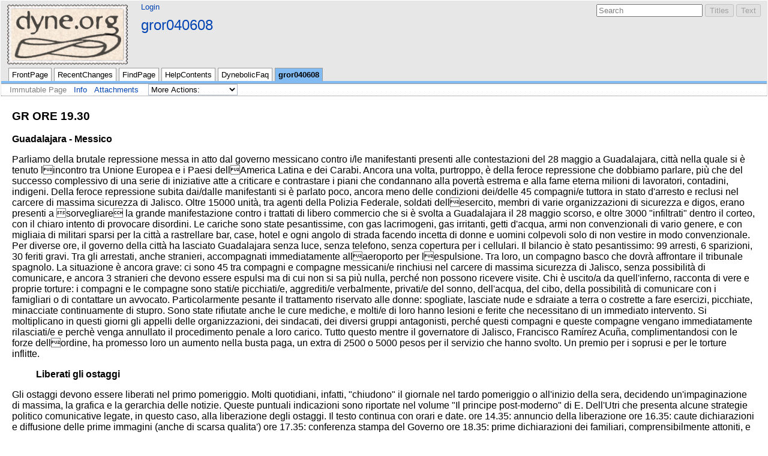

--- FILE ---
content_type: text/html; charset=utf-8
request_url: https://lab.dyne.org/gror040608
body_size: 12686
content:
<!DOCTYPE HTML PUBLIC "-//W3C//DTD HTML 4.01//EN" "http://www.w3.org/TR/html4/strict.dtd">
<html>
<head>
<meta http-equiv="X-UA-Compatible" content="IE=Edge">
<meta name="viewport" content="width=device-width, initial-scale=1">
<meta http-equiv="Content-Type" content="text/html;charset=utf-8">
<meta name="robots" content="index,nofollow">

<title>gror040608 - Dyne.org Wiki</title>
<script type="text/javascript" src="/wiki/moin_static194/common/js/common.js"></script>

<script type="text/javascript">
<!--
var search_hint = "Search";
//-->
</script>


<link rel="stylesheet" type="text/css" charset="utf-8" media="all" href="/wiki/moin_static194/modern/css/common.css">
<link rel="stylesheet" type="text/css" charset="utf-8" media="screen" href="/wiki/moin_static194/modern/css/screen.css">
<link rel="stylesheet" type="text/css" charset="utf-8" media="print" href="/wiki/moin_static194/modern/css/print.css">
<link rel="stylesheet" type="text/css" charset="utf-8" media="projection" href="/wiki/moin_static194/modern/css/projection.css">

<!-- css only for MS IE6/IE7 browsers -->
<!--[if lt IE 8]>
   <link rel="stylesheet" type="text/css" charset="utf-8" media="all" href="/wiki/moin_static194/modern/css/msie.css">
<![endif]-->


<link rel="alternate" title="Dyne.org Wiki: gror040608" href="/gror040608?diffs=1&amp;show_att=1&amp;action=rss_rc&amp;unique=0&amp;page=gror040608&amp;ddiffs=1" type="application/rss+xml">


<link rel="Start" href="/FrontPage">
<link rel="Alternate" title="Wiki Markup" href="/gror040608?action=raw">
<link rel="Alternate" media="print" title="Print View" href="/gror040608?action=print">
<link rel="Search" href="/FindPage">
<link rel="Index" href="/TitleIndex">
<link rel="Glossary" href="/WordIndex">
<link rel="Help" href="/HelpOnFormatting">
</head>

<body  lang="en" dir="ltr">

<div id="header">
<div id="logo"><a href="/FrontPage"><img src="http://zaverio.com/lab-dyne-logo.png" alt="Dyne.Org wiki" title="lab.dyne.org"></a></div>

<form id="searchform" method="get" action="/gror040608">
<div>
<input type="hidden" name="action" value="fullsearch">
<input type="hidden" name="context" value="180">
<label for="searchinput">Search:</label>
<input id="searchinput" type="text" name="value" value="" size="20"
    onfocus="searchFocus(this)" onblur="searchBlur(this)"
    onkeyup="searchChange(this)" onchange="searchChange(this)" alt="Search">
<input id="titlesearch" name="titlesearch" type="submit"
    value="Titles" alt="Search Titles">
<input id="fullsearch" name="fullsearch" type="submit"
    value="Text" alt="Search Full Text">
</div>
</form>
<script type="text/javascript">
<!--// Initialize search form
var f = document.getElementById('searchform');
f.getElementsByTagName('label')[0].style.display = 'none';
var e = document.getElementById('searchinput');
searchChange(e);
searchBlur(e);
//-->
</script>

<ul id="username"><li><a href="/gror040608?action=login" id="login" rel="nofollow">Login</a></li></ul>
<div id="locationline">


<ul id="pagelocation">
<li><a href="/gror040608">gror040608</a></li>
</ul>

</div>


<ul id="navibar">
<li class="wikilink"><a href="/FrontPage">FrontPage</a></li><li class="wikilink"><a href="/RecentChanges">RecentChanges</a></li><li class="wikilink"><a href="/FindPage">FindPage</a></li><li class="wikilink"><a href="/HelpContents">HelpContents</a></li><li class="wikilink"><a href="/DynebolicFaq">DynebolicFaq</a></li><li class="current"><a href="/gror040608">gror040608</a></li>
</ul>

<div id="pageline"><hr style="display:none;"></div>

<ul class="editbar"><li><span class="disabled">Immutable Page</span></li><li class="toggleCommentsButton" style="display:none;"><a href="#" class="nbcomment" onClick="toggleComments();return false;">Comments</a></li><li><a class="nbinfo" href="/gror040608?action=info" rel="nofollow">Info</a></li><li><a class="nbattachments" href="/gror040608?action=AttachFile" rel="nofollow">Attachments</a></li><li>
<form class="actionsmenu" method="GET" action="/gror040608">
<div>
    <label>More Actions:</label>
    <select name="action"
        onchange="if ((this.selectedIndex != 0) &&
                      (this.options[this.selectedIndex].disabled == false)) {
                this.form.submit();
            }
            this.selectedIndex = 0;">
        <option value="raw">Raw Text</option>
<option value="print">Print View</option>
<option value="RenderAsDocbook">Render as Docbook</option>
<option value="refresh">Delete Cache</option>
<option value="show" disabled class="disabled">------------------------</option>
<option value="SpellCheck">Check Spelling</option>
<option value="LikePages">Like Pages</option>
<option value="LocalSiteMap">Local Site Map</option>
<option value="show" disabled class="disabled">------------------------</option>
<option value="RenamePage" disabled class="disabled">Rename Page</option>
<option value="DeletePage" disabled class="disabled">Delete Page</option>
<option value="show" disabled class="disabled">------------------------</option>
<option value="show" disabled class="disabled">Subscribe User</option>
<option value="show" disabled class="disabled">------------------------</option>
<option value="show" disabled class="disabled">Remove Spam</option>
<option value="show" disabled class="disabled">Revert to this revision</option>
<option value="PackagePages">Package Pages</option>
<option value="SyncPages">Sync Pages</option>
<option value="show" disabled class="disabled">------------------------</option>
<option value="Load">Load</option>
<option value="Save">Save</option>
<option value="SlideShow">SlideShow</option>
    </select>
    <input type="submit" value="Do">
    
</div>
<script type="text/javascript">
<!--// Init menu
actionsMenuInit('More Actions:');
//-->
</script>
</form>
</li></ul>

</div>

<div id="page" lang="en" dir="ltr">
<div dir="ltr" id="content" lang="en"><span class="anchor" id="top"></span>
<span class="anchor" id="line-1"></span><p class="line867">
<h3 id="GR_ORE_19.30">GR ORE 19.30</h3>
<span class="anchor" id="line-2"></span><span class="anchor" id="line-3"></span><p class="line867"><strong>Guadalajara - Messico</strong> <span class="anchor" id="line-4"></span><span class="anchor" id="line-5"></span><p class="line874">Parliamo della brutale repressione messa in atto dal governo messicano contro i/le manifestanti presenti alle contestazioni del 28 maggio a Guadalajara, città nella quale si è tenuto lincontro tra Unione Europea e i Paesi dellAmerica Latina e dei Carabi. Ancora una volta, purtroppo, è della feroce repressione che dobbiamo parlare, più che del successo complessivo di una serie di iniziative atte a criticare e contrastare i piani che condannano alla povertà estrema e alla fame eterna milioni di lavoratori, contadini, indigeni. Della feroce repressione subita dai/dalle manifestanti si è parlato poco, ancora meno delle condizioni dei/delle 45 compagni/e tuttora in stato d'arresto e reclusi nel carcere di massima sicurezza di Jalisco. Oltre 15000 unità, tra agenti della Polizia Federale, soldati dellesercito, membri di varie organizzazioni di sicurezza e digos, erano presenti a sorvegliare la grande manifestazione contro i trattati di libero commercio che si è svolta a Guadalajara il 28 maggio scorso, e oltre 3000 &quot;infiltrati&quot; dentro il corteo, con il chiaro intento di provocare disordini. Le cariche sono state pesantissime, con gas lacrimogeni, gas irritanti, getti d'acqua, armi non convenzionali di vario genere, e con migliaia di militari sparsi per la città a rastrellare bar, case, hotel e ogni angolo di strada facendo incetta di donne e uomini colpevoli solo di non vestire in modo convenzionale. Per diverse ore, il governo della città ha lasciato Guadalajara senza luce, senza telefono, senza copertura per i cellulari. Il bilancio è stato pesantissimo: 99 arresti, 6 sparizioni, 30 feriti gravi. Tra gli arrestati, anche stranieri, accompagnati immediatamente allaeroporto per lespulsione. Tra loro, un compagno basco che dovrà affrontare il tribunale spagnolo. La situazione è ancora grave: ci sono 45 tra compagni e compagne messicani/e rinchiusi nel carcere di massima sicurezza di Jalisco, senza possibilità di comunicare, e ancora 3 stranieri che devono essere espulsi ma di cui non si sa più nulla, perché non possono ricevere visite. Chi è uscito/a da quell'inferno, racconta di vere e proprie torture: i compagni e le compagne sono stati/e picchiati/e, aggrediti/e verbalmente, privati/e del sonno, dell'acqua, del cibo, della possibilità di comunicare con i famigliari o di contattare un avvocato. Particolarmente pesante il trattamento riservato alle donne: spogliate, lasciate nude e sdraiate a terra o costrette a fare esercizi, picchiate, minacciate continuamente di stupro. Sono state rifiutate anche le cure mediche, e molti/e di loro hanno lesioni e ferite che necessitano di un immediato intervento. Si moltiplicano in questi giorni gli appelli delle organizzazioni, dei sindacati, dei diversi gruppi antagonisti, perché questi compagni e queste compagne vengano immediatamente rilasciati/e e perchè venga annullato il procedimento penale a loro carico. Tutto questo mentre il governatore di Jalisco, Francisco Ramírez Acuña, complimentandosi con le forze dellordine, ha promesso loro un aumento nella busta paga, un extra di 2500 o 5000 pesos per il servizio che hanno svolto. Un premio per i soprusi e per le torture inflitte.  <span class="anchor" id="line-6"></span><span class="anchor" id="line-7"></span><ul><li style="list-style-type:none"><p class="line891"><strong>Liberati gli ostaggi</strong> <span class="anchor" id="line-8"></span><span class="anchor" id="line-9"></span></li></ul><p class="line874">Gli ostaggi devono essere liberati nel primo pomeriggio. Molti quotidiani, infatti, &quot;chiudono&quot; il giornale nel tardo pomeriggio o all'inizio della sera, decidendo un'impaginazione di massima, la grafica e la gerarchia delle notizie. Queste puntuali indicazioni sono riportate nel volume &quot;Il principe post-moderno&quot; di E. Dell'Utri che presenta alcune strategie politico comunicative legate, in questo caso, alla liberazione degli ostaggi. Il testo continua con orari e date.  <span class="anchor" id="line-10"></span>ore 14.35: annuncio della liberazione  <span class="anchor" id="line-11"></span>ore 16.35: caute dichiarazioni e diffusione delle prime immagini (anche di scarsa qualita')  <span class="anchor" id="line-12"></span>ore 17.35: conferenza stampa del Governo  <span class="anchor" id="line-13"></span>ore 18.35: prime dichiarazioni dei familiari, comprensibilmente attoniti, e dei leader dell'opposizione. <span class="anchor" id="line-14"></span>Aggiunge: <span class="anchor" id="line-15"></span>Si noti, che l'Opposizione, in prima battuta non puo' che rallegrarsi della liberazione, ed e' costretta a rimandare ogni eventuale critica all'indomani.  <span class="anchor" id="line-16"></span>Per la scelta della data, occorre fare un discorso a ritroso a partire dalle scadenze politiche. Se ci si trova sotto elezioni (che si svolgono tradizionalmente di domenica) occorre tener conto che:  <span class="anchor" id="line-17"></span>-  il primo giorno sara' dedicato all'annuncio della liberazione ed agli esami per valutare lo stato di salute degli ostaggi.  <span class="anchor" id="line-18"></span>- il secondo giorno, se il rapimento si svolge in un paese lontano, deve essere dedicato al ritorno in patria degli ostaggi, che deve avvenire possibilmente di sera.  <span class="anchor" id="line-19"></span>- il terzo giorno, il premier visiterà gli ostaggi presso le loro abitazioni, stringerà i familiari con atteggiamento paterno e rilascerà modeste dichiarazioni che mostrino come le Istituzioni, pur lavorando nell'ombra, non hanno mai perso il controllo della situazione d'emergenza.  <span class="anchor" id="line-20"></span>- il quarto giorno deve essere dedicato alle interviste alle famiglie che, con calma e senza eccessi emotivi, le famiglie devono ringraziare le istituzioni. <span class="anchor" id="line-21"></span>Se, come nel caso studiato, ci si trova in periodo elettorale, questo quarto giorno deve coincidere con il penultimo giorno prima del voto.  <span class="anchor" id="line-22"></span>Perciò, con un ragionamento a ritroso, la liberazione degli ostaggi deve avvenire di martedi, a cinque giorni dalle votazioni, per avere il suo massimo effetto sull'elettorato.  <span class="anchor" id="line-23"></span>La cronaca di oggi è perfettamente aderente alle indicazioni sopra riportate. <span class="anchor" id="line-24"></span><span class="anchor" id="line-25"></span><p class="line867"><strong>Rapporto sulle vittime di guerra  peacereporter.it </strong> <span class="anchor" id="line-26"></span><span class="anchor" id="line-27"></span><p class="line874">Nelle guerre attualmente in corso, le vittime civili sono comprese tra l'80% e il 90% del totale. Furono il 5% nella prima guerra mondiale (in cui morirono circa 15 milioni di persone) e il 66% nella seconda (55 milioni di morti). E' uno dei dati divulgati nel Rapporto sui diritti globali 2004, curato dalla Associazione Società Informazione e promosso dalla Cgil nazionale. Negli ultimi 10 anni - denuncia il Rapporto -, circa 2 milioni di minorenni sono morti in guerre e conflitti e almeno 6 milioni sono rimasti feriti o disabili; tra i minori sopravvissuti, circa un milione sono rimasti orfani e 10 milioni lamentano disturbi psichici. Mentre sono tra i 300mila e i 500mila i bambini e i ragazzi utilizzati con mansioni diverse nei conflitti armati in almeno 18 Paesi. Mine antiuomo e ordigni inesplosi sono attualmente disseminati in 82 Paesi: si calcola che solo il 15% delle 15-20mila vittime registrate nel 2002 fossero militari. <span class="anchor" id="line-28"></span><span class="anchor" id="line-29"></span><p class="line867"><strong>Irak</strong> <span class="anchor" id="line-30"></span><span class="anchor" id="line-31"></span><p class="line874">Due autobombe hanno scosso oggi le città irachene di Baquba e Mosul, uccidendo 14 iracheni e un militare statunitense. Sono finora 126 le persone rimaste ferite, tra cui 10 soldati Usa. La prima esplosione si è avuta davanti alla base operativa War House, un avamposto statunitense dell'ex base irachena al Faris, circa 50 chilometri a nord di Baghdad. Nella deflagrazione sono morti quattro iracheni e un militare Usa, mentre sono rimasti feriti 16 iracheni e 10 soldati Usa. L'esplosione è avvenuta a poca distanza dall'entrata principale della base dove, riferisce un ferito, in quel momento si trovavano centinaia di iracheni che vi lavorano, in fila per i controlli di sicurezza. La seconda autobomba è esplosa a Mosul, circa 360 chilometri a nordovest di Baghdad, uccidendo 10 persone e ferendone altre 100. L'esercito Usa ha riferito che l'esplosione si è avuta attorno alle 9.15 locali (8.15 in Italia) nei pressi della sede del governo locale e di una scuola. Brandelli di corpi sono stati scagliati nella strada e nove autovetture sono andate in fiamme. Dopo soli 45 minuti, ancora a Mosul alcuni militanti hanno esploso colpi di mortaio contro una base Usa dislocata nella zona settentrionale della città. Due impiegati sono rimasti leggeremente feriti.  <span class="anchor" id="line-32"></span><span class="anchor" id="line-33"></span><p class="line867"><strong>Saddam</strong> <span class="anchor" id="line-34"></span><span class="anchor" id="line-35"></span><p class="line874">Il processo a Saddam Hussein non riesce ad avviarsi. Questo quanto riferisce il Times. Dal momento del suo arresto, il 13 dicembre del 2003, non si hanno più notizie di Saddam Hussein, di dove sia imprigionato, di chi intenterà il processo, se un tribunale iracheno o internazionale, e in questo caso quale. Alti funzionari britannici giustificano il ritardo nel processo sostenendo che mancano i testimoni disposti a riferire sotto giuramento i crimini sotto il suo regime, per paura di ritorsioni da parte dei fedelissimi del rais ancora in libertà in Iraq. Mancano anche documenti scritti che provino che Saddam abbia personalmente ordinato atrocità. E' stato raccolto molto materiale, ma sembra essere difficile riuscire a provare la responsabilità diretta di Saddam.  <span class="anchor" id="line-36"></span><span class="anchor" id="line-37"></span><span class="anchor" id="line-38"></span><p class="line867"><strong>G8 e medioriente</strong> <span class="anchor" id="line-39"></span><span class="anchor" id="line-40"></span><ul><li style="list-style-type:none">confronto Usa-Giordania sul Grande Medio Oriente - È gia' un passo in avanti rispetto alla posizione iniziale degli Stati uniti dell'inverno scorso quando fu presentata la bozza del piano. Allora l'amministrazione Bush non sembrava disposta a dialogare con i suoi alleati nella regione per apportare delle modifiche al progetto che mira a cambiare il volto del Medio Oriente e eliminare per sempre le radici del terrorismo che, secondo il presidente, sono state favorite dalla cultura dispotica e arretrata del sistema politico dei paesi arabi. La proposta americana fu accolta con una levata di scudi in particolare dai regimi arabi conservatori. Questi la considerarono una indebita ingerenza nei loro affari interni. Proprio la resistenza di questi paesi ha quindi indotto gli Stati Uniti ad apportare sostanziali modifiche. E per guadagnare dei consensi nei paesi arabi e islamici il presidente Bush ha invitato i leader di Giordania, Yemen, Turchia, Algeria, Bahrein, Afghanistan, e ovviamente il nuovo presidente iracheno Ghazi al-Yawar. Il presidente egiziano Hosni Mobarak ha detto di no all'invito per protesta contro il piano (&quot;Non prendo ordini da altri paesi&quot;, aveva protestato). Assente pure l'Arabia saudita, anch'essa per protesta contro &quot;le ricette fatte da altri&quot;. Anche la Tunisia e il Kuwait hanno disertato la riunione. (segue) (ibr) 081635 GIU 04 NNNN  <span class="anchor" id="line-41"></span><span class="anchor" id="line-42"></span><span class="anchor" id="line-43"></span></li></ul><p class="line874">Assad rifiuta di espellere i leaders palestinesi in cambio di un &quot;ripensamento&quot; sulle sanzioni  <span class="anchor" id="line-44"></span>Il presidente siriano Assad ha rifiutato di espellere i leaders palestinesi dal suo territorio, come chiesto espressamente dall'amministrazione Bush in cambio di un ripensamento sul regime di sanzioni imposto recentemente allo stato arabo dagli USA. Assad ha respinto le accuse di possedere armi di distruzione di massa e di favorire l'ingresso in Iraq di combattenti siriani. &quot;Abbiamo già chiesto all'amministrazione di mostrarci un solo passaporto, un solo nome o una sola prova delle infiltrazioni attraverso la frontiera siriana, ma, sinora non ce ne ha date&quot;, ha dichiarato il presidente ad un team di editori USA, riuniti al palazzo presidenziale per una visita organizzata dall'International Reporting Project di Washington. Assad ha ribadito che non vi sono &quot;leaders militari di Hamas o del Jihad Islami, in Siria, ma solo portavoce politici, giunti in Siria dopo essere stati deportati da Israele. Assad ha ribadito: &quot;Se dicessimo loro di andare via, dove potrebbero andare? Non possono tornare nella loro terra palestinese, ed Israele li imprigionerebbe. Non espelliamo leaders politici esiliati senza motivo. L'unico posto in cui dovrebbero stare e' a casa&quot;.   <span class="anchor" id="line-45"></span><span class="anchor" id="line-46"></span><span class="anchor" id="line-47"></span><p class="line874">L'ambasciatore turco in Israele Feridun Sinirlioglu e il console a Gerusalemme Hussein Avny Bicakli sono stati richiamati in patria domenica per consultazioni, per sottolineare la gravita' con la quale Ankara vede il recente raid israeliano a Rafah (Gaza). Lo afferma oggi il quotidiano Yediot Ahronot, di Tel Aviv. Il giornale precisa che i due diplomatici sono tuttavia partiti in maniera discreta, per non inasprire ulteriormente le relazioni fra Turchia ed Israele. Riferendosi al prezzo umano pagato dalla popolazione palestinese durante il raid di Rafah,il premier turco Recep Tayyip Erdogan ha accusato Israele di aver praticato un terrorismo di stato. In seguito, in una intervista al quotidiano Haaretz, Erdogan ha tuttavia tenuto a precisare di considerarsi un grande amico del popolo ebraico e di aver criticato Israele proprio da sincero amico. A quanto pare i due diplomatici turchi rientreranno in Israele nei prossimi giorni.   <span class="anchor" id="line-48"></span><span class="anchor" id="line-49"></span><span class="anchor" id="line-50"></span><p class="line867"><strong>Genova</strong> <span class="anchor" id="line-51"></span><span class="anchor" id="line-52"></span><ul><li style="list-style-type:none">- processo Si è tenuta oggi, presso il Tribunale di Genova, la 12 udienza del processo a carico di 26 manifestanti accusati di devastazione e saccheggio per i fatti del luglio 2001. Ancora una volta sono stati ascoltati i testimoni dell'accusa, ma c'è da segnalare che, nonostante le numerose &quot;prove&quot; presentate, o sarebbe meglio dire proprio a causa delle numerose prove presentate, stanno lentamente emergendo pezzi di verità e stanno lentamente cadendo le versioni sostenute dai testimoni dell'accusa. Oggi in particolare, le testimonianze di un carabiniere sono drasticamente crollate di fronte alla visione dei filmati, che dimostravano ben altro rispetto a quanto da lui sostenuto. Gli avvocati di difesa, nel frattempo, hanno ottenuto tutto il materiale video assemblato dall'accusa e ottenuto un mese di tempo per visionarlo. La prossima udienza è prevista per martedì 15, e sarà ascoltato come testimone d'accusa un giornalista, tale Baldassarre, che riferirà in aula del corteo dei black.  <span class="anchor" id="line-53"></span></li></ul><p class="line874">Ascoltiamo Laura Tartarini del Genova Legal Forum  <span class="anchor" id="line-54"></span><span class="anchor" id="line-55"></span><p class="line874">Dopo le notizie uscite sui media su quanto avvenuto ieri a genova, i compagni coinvolti nell'episodio hanno distribuito ieri sera un volantino nel quale riportano quanto avvenuto. Non una rissa tra punkabbestia e polizia, ma il tentativo di impedire l'ennesimo rastrellamento ai danni di migranti che vendono la loro merce nel centro storico. La polizia ha agito chiedendo i documenti a tutti, e al loro rifiuto ha tentato di arrestare uno dei ragazzi presenti, ha picchiato per circa un quarto d'ora con tanto di inseguimento e caccia all'uomo nei vicoli conclusosi con l'arresto di due ragazzi trasportati in tarda serata a Marassi. Quello in cui siamo stati coinvolti oggi , dicono i compagni di genova, è solo una delle tante manifestazioni di guerra contro i poveri, donne e uomini senza un particolare ruolo nella società mercantile se non quello appunto di farsi rastrellare, bombardare, internare, torturare. Sostenere e appoggiare le operazioni di polizia, i controlli e i rastrellamenti quotidiani anche con il silenzio rende complici di tutto ciò che gli specialisti della cultura - Genova capitale 2004 - vogliono continuare a tenere nascosto, ovvero il reale volto della città, dei suoi divari sociali e delle forze dell'ordine che ne difendono i ricchi e perseguitano i poveri.  <span class="anchor" id="line-56"></span><span class="anchor" id="line-57"></span><span class="anchor" id="line-58"></span><p class="line867">
<h3 id="GR_ORE_13.00">GR ORE 13.00</h3>
<span class="anchor" id="line-59"></span><p class="line874">Genova  <span class="anchor" id="line-60"></span><span class="anchor" id="line-61"></span><p class="line874">Dopo le notizie uscite sui media su quanto avvenuto ieri a genova, i compagni coinvolti nell'episodio hanno distribuito ieri sera un volantino nel quale riportano quanto avvenuto. Non una rissa tra punkabbestia e polizia, ma il tentativo di impedire l'ennesimo rastrellamento ai danni di migranti che vendono la loro merce nel centro storico. La polizia ha agito chiedendo i documenti a tutti, e al loro rifiuto ha tentato di arrestare uno dei ragazzi presenti, ha picchiato per   circa un quarto d'ora con tanto di inseguimento e caccia all'uomo nei vicoli conclusosi con l'arresto di due ragazzi trasportati in tarda serata a Marassi. Quello in cui siamo stati coinvolti oggi , dicono i compagni di genova, è solo una delle tante manifestazioni di guerra contro i poveri, donne e uomini senza un particolare ruolo nella società mercantile se non quello appunto di farsi rastrellare, bombardare, internare, torturare. Sostenere e appoggiare le operazioni di polizia, i controlli e i rastrellamenti quotidiani anche con il silenzio rende complici di tutto ciò che gli specialisti della cultura - Genova capitale 2004 - vogliono continuare a tenere nascosto, ovvero il reale volto della città, dei suoi divari sociali e delle forze dell'ordine che ne difendono i ricchi e perseguitano i poveri.  <span class="anchor" id="line-62"></span><span class="anchor" id="line-63"></span><p class="line874">Padova  <span class="anchor" id="line-64"></span><span class="anchor" id="line-65"></span><p class="line874">Si è tenuto ieri il processo ai tre compagni arrestati sabato 5/6, durante le cariche di polizia contro i militanti del CPO Gramigna. Complessivamente trenta compagni sono stati denunciati per reati di vario tipo quali: tentata lesione personale, manifestazione non autorizzata, adunata sediziosa, violenza e resistenza a pubblico ufficiale, porto d'armi e oggetti atti ad offendere, travisamento e circostanze aggravanti. I tre compagni sono stati liberati fino alla vera e propria udienza che si terrà domani alle ore 15.00. Il cpoa Gramigna invita tutti a presenziare davanti al tribunale.  <span class="anchor" id="line-66"></span><span class="anchor" id="line-67"></span><p class="line874">Lavoro  <span class="anchor" id="line-68"></span><span class="anchor" id="line-69"></span><p class="line874">Questa mattina i cassintegrati dellAlfa son tornati in piazza a Milano. L' appuntamento era alle ore 9 in tribunale (via Pace) dove ci sarà una causa di 183 lavoratori per azzerare la Cig del 2002 e per il pagamento della differenza tra stipendio e Cig; nei giorni scorsi cause analoghe sono già state vinte. Successivamente i lavoratori in corteo andranno a manifestare allAssolombarda in via Pantano. A Montezemolo verrà chiesta la ridiscussione del piano Morchio che prevede tra laltro la chiusura dellAlfa Romeo di Arese. La battaglia dei lavoratori dellAlfa va sempre avanti su due obiettivi: impedire la chiusura della fabbrica e aprire una vertenza generale del gruppo Fiat;  <span class="anchor" id="line-70"></span><span class="anchor" id="line-71"></span><p class="line874">e il rispetto degli accordi sottoscritti in Regione per il polo della mobilità sostenibile e dellauto ecologica;  <span class="anchor" id="line-72"></span><span class="anchor" id="line-73"></span><p class="line874">Palestina  <span class="anchor" id="line-74"></span><span class="anchor" id="line-75"></span><p class="line874">Il presidente palestinese Yasser Arafat presiedera' un comitato ristretto incaricato di supervisionare il ritiro di Israele dalla Striscia di Gaza previsto dal piano di 'separazione unilaterale' del premier Ariel Sharon. Lo scrive oggi il quotidiano israeliano Haaretz che cita fonti vicine alla leadership palestinese. Del comitato fanno parte anche il premier Abu Ala (Ahmed Qurea) e l'ex ministro Mohammed Dahlan, considerato 'l'uomo forte' di Gaza e destinato, secondo un'opinione diffusa, ad assumere un ruolo di primo piano nel mantenimento della sicurezza nelle aree palestinesi che Israele si e' detto disposto ad evacuare. Il quotidiano sottolinea che la formazione di questo comitato conferma il crescente coinvolgimento dell'Egitto e dell'Autorita' nazionale palestinese (Anp) nella applicazione del piano Sharon che pure e' dichiaratamente 'unilaterale'. I dirigenti israeliani, aggiunge Haaretz, stanno discutendo con gli egiziani le condizioni necessarie per restituire ad Arafat una liberta' di movimento dopo due anni di confino a Ramallah (Cisgiordania). Secondo il giornale, Arafat ha dato soltanto una approvazione in linea di principio e non effettiva alle pressanti richieste egiziane affinche' rinunci ad una parte dei suoi poteri esecutivi e riduca a tre il numero dei servizi di sicurezza dell'Anp  <span class="anchor" id="line-76"></span><span class="anchor" id="line-77"></span><p class="line874">Israele  <span class="anchor" id="line-78"></span><span class="anchor" id="line-79"></span><p class="line874">L'ambasciatore turco in Israele Feridun Sinirlioglu e il console a Gerusalemme Hussein Avny Bicakli sono stati richiamati in patria domenica per consultazioni, per sottolineare la gravita' con la quale Ankara vede il recente raid israeliano a Rafah (Gaza). Lo afferma oggi il quotidiano Yediot Ahronot, di Tel Aviv. Il giornale precisa che i due diplomatici sono tuttavia partiti in maniera discreta, per non inasprire ulteriormente le relazioni fra Turchia ed Israele. Riferendosi al prezzo umano pagato dalla popolazione palestinese durante il raid di Rafah,il premier turco Recep Tayyip Erdogan ha accusato Israele di aver praticato un terrorismo di stato. In seguito, in una intervista al quotidiano Haaretz, Erdogan ha tuttavia tenuto a precisare di considerarsi un grande amico del popolo ebraico e di aver criticato Israele proprio da sincero amico. A quanto pare i due diplomatici turchi rientreranno in Israele nei prossimi giorni.  <span class="anchor" id="line-80"></span><span class="anchor" id="line-81"></span><p class="line874">Israele  <span class="anchor" id="line-82"></span><span class="anchor" id="line-83"></span><p class="line874">Il vice ministro israeliano della Difesa Zeev Boim ha affermato oggi che il suo Paese non permettera' al Libano di servire come trampolino di lancio ad attacchi terroristici. Le sue dichiarazioni alla radio sono giunte all'indomani del raid aereo israeliano di ieri sera nell'area di Beirut, il primo in quattro anni. L'attacco, che ha preso di mira un deposito del Fronte Popolare di Liberazione della Palestina- Comando Generale, non ha causato vittime. La dichiarazione del viceminisxtro suona come una giustificazione all'atto compiuto, e un alibi per eventuali attacchi futuri.  <span class="anchor" id="line-84"></span><span class="anchor" id="line-85"></span><span class="anchor" id="line-86"></span><span class="anchor" id="line-87"></span><p class="line874">Risoluzione irak  <span class="anchor" id="line-88"></span><span class="anchor" id="line-89"></span><p class="line874">Gli Stati Uniti e la Gran Bretagna hanno posto le ultime modifiche alla loro proposta di risoluzione delle Nazioni Unite sull'Iraq. Le modifiche appaiono soddisfare le richieste francesi e tedesche di chiarire i poteri iracheni per le questioni di sicurezza. L'ambasciatore americano John Negroponte ha detto di prevedere che il Consiglio di Sicurezza approvi la risoluzione oggi pomeriggio, con voto che dovrebbe essere all'unanimità. La Francia votera' a favore della risoluzione proposta da Washington e Londra sull'Iraq. Lo ha detto il ministro degli Esteri francese, Michel Barnier, in un'intervista radiofonica. Barnier ha aggiunto che Parigi non e' pienamente soddisfatta dal testo, ma che questo non impedira' il voto a favore in consiglio di sicurezza  <span class="anchor" id="line-90"></span><span class="anchor" id="line-91"></span><p class="line874">Irak  <span class="anchor" id="line-92"></span><span class="anchor" id="line-93"></span><p class="line874">Due autobombe hanno scosso oggi le città irachene di Baquba e Mosul, uccidendo 14 iracheni e un militare statunitense. Sono finora 126 le persone rimaste ferite, tra cui 10 soldati Usa. La prima esplosione si è avuta davanti alla base operativa War House, un avamposto statunitense dell'ex base irachena al Faris, circa 50 chilometri a nord di Baghdad. Nella deflagrazione sono morti quattro iracheni e un militare Usa, mentre sono rimasti feriti 16 iracheni e 10 soldati Usa. L'esplosione è avvenuta a poca distanza dall'entrata principale della base dove, riferisce un ferito, in quel momento si trovavano centinaia di iracheni che vi lavorano, in fila per i controlli di sicurezza. La seconda autobomba è esplosa a Mosul, circa 360 chilometri a nordovest di Baghdad, uccidendo 10 persone e ferendone altre 100. L'esercito Usa ha riferito che l'esplosione si è avuta attorno alle 9.15 locali (8.15 in Italia) nei pressi della sede del governo locale e di una scuola. Brandelli di corpi sono stati scagliati nella strada e nove autovetture sono andate in fiamme. Dopo soli 45 minuti, ancora a Mosul alcuni militanti hanno esploso colpi di mortaio contro una base Usa dislocata nella zona settentrionale della città. Due impiegati sono rimasti leggeremente feriti.  <span class="anchor" id="line-94"></span><span class="anchor" id="line-95"></span><p class="line874">Irak  <span class="anchor" id="line-96"></span><span class="anchor" id="line-97"></span><p class="line874">Sei soldati della coalizione - due polacchi, tre slovacchi e un lettone - sono stati uccisi dall'esplosione di un deposito di munizioni. &quot;L'incidente e' avvenuto a Suwayrah, a sud di Baghdad&quot; ha detto il colonnello Zdzislaw Gnatowski, portavoce dello stato maggiore polacco, &quot;durante un'operazione di bonifica&quot;. Per la Lettonia e la Slovacchia si tratta dei primi caduti nella missione in Iraq, mentre Varsavia contava gia' quattro perdite tra i militari - una delle quali in combattimento - e altrettante tra i civili. Il comando polacco ha ai suoi ordini un contingente di 6.500 uomini, tra cui 2.400 polacchi L'operazione di sminamento in Iraq sara' sospesa ha annunciato oggi a Varsavia il premier polacco Marek Belka  <span class="anchor" id="line-98"></span><span class="anchor" id="line-99"></span><p class="line874">Vittime delle guerre  <span class="anchor" id="line-100"></span><span class="anchor" id="line-101"></span><p class="line874">Nelle guerre attualmente in corso, le vittime civili sono comprese tra l'80% e il 90% del totale. Furono il 5% nella prima guerra mondiale (in cui morirono circa 15 milioni di persone) e il 66% nella seconda (55 milioni di morti). E' uno dei dati divulgati nel Rapporto sui diritti globali 2004, curato dalla Associazione Società Informazione e promosso dalla Cgil nazionale. Negli ultimi 10 anni - denuncia il Rapporto -, circa 2 milioni di minorenni sono morti in guerre e conflitti e almeno 6 milioni sono rimasti feriti o disabili; tra i minori sopravvissuti, circa un milione sono rimasti orfani e 10 milioni lamentano disturbi psichici. Mentre sono tra i 300mila e i 500mila i bambini e i ragazzini utilizzati con mansioni diverse nei conflitti armati in almeno 18 Paesi. Mine antiuomo e ordigni inesplosi sono attualmente disseminati in 82 Paesi: si calcola che solo il 15% delle 15-20mila vittime registrate nel 2002 fossero militari.  <span class="anchor" id="line-102"></span><span class="anchor" id="line-103"></span><p class="line867"><strong>Saddam</strong> <span class="anchor" id="line-104"></span><span class="anchor" id="line-105"></span><p class="line874">Il processo a Saddam Hussein non riesce ad avviarsi. Questo quanto riferisce il Times. Dal momento del suo arresto, il 13 dicembre del 2003, non si hanno più notizie di Saddam Hussein, di dove sia imprigionato, di chi intenterà il processo, se un tribunale iracheno o internazionale, e in questo caso quale. Alti funzionari britannici giustificano il ritardo nel processo sostenendo che mancano i testimoni disposti a riferire sotto giuramento i crimini sotto il suo regime, per paura di ritorsioni da parte dei fedelissimi del rais ancora in libertà in Iraq. Mancano anche documenti scritti che provino che Saddam abbia personalmente ordinato atrocità. E' stato raccolto molto materiale, ma sembra essere difficile riuscire a provare la responsabilità diretta di Saddam.  <span class="anchor" id="line-106"></span><span class="anchor" id="line-107"></span><p class="line867"><strong>Cecenia</strong> <span class="anchor" id="line-108"></span><span class="anchor" id="line-109"></span><p class="line874">Uno dei presunti organizzatori delle azioni contro edifici residenziali che nel settembre del '99 causarono circa 300 morti in Russia e' stato ucciso negli ultimi giorni dalle forze federali nella regione autonoma dell'Inguscezia (Caucaso russo), a ridosso della Cecenia. Lo riferisce oggi la stampa moscovita. Si tratta di Akhim Abaiev, un miliziano islamico caucasico legato alla guerriglia indipendentista cecena. L'uomo e' stato ucciso con due compagni nel corso di una sparatoria dei reparti speciali russi dopo essere stato rintracciato in una casa in prossimita' di Nazran, secondo quanto reso noto dai comandi federali. Successivamente e' stato identificato come Abaiev. . Sempre in Cecenia, frattanto, nelle ultime 24 ore le truppe federali avrebbero ucciso in vari rastrellamenti altri otto ribelli indipendentisti, stando a quanto comunicato oggi all'agenzia Interfax dal colonnello Ilia Shabalkin, portavoce del comando russo.  <span class="anchor" id="line-110"></span><span class="anchor" id="line-111"></span><span class="anchor" id="line-112"></span><span class="anchor" id="line-113"></span><span class="anchor" id="line-114"></span><span class="anchor" id="bottom"></span></div><p id="pageinfo" class="info" lang="en" dir="ltr">gror040608  (last edited 2008-06-26 09:52:20 by <span title="">anonymous</span>)</p>

<div id="pagebottom"></div>
</div>


<div id="footer">
<ul class="editbar"><li><span class="disabled">Immutable Page</span></li><li class="toggleCommentsButton" style="display:none;"><a href="#" class="nbcomment" onClick="toggleComments();return false;">Comments</a></li><li><a class="nbinfo" href="/gror040608?action=info" rel="nofollow">Info</a></li><li><a class="nbattachments" href="/gror040608?action=AttachFile" rel="nofollow">Attachments</a></li><li>
<form class="actionsmenu" method="GET" action="/gror040608">
<div>
    <label>More Actions:</label>
    <select name="action"
        onchange="if ((this.selectedIndex != 0) &&
                      (this.options[this.selectedIndex].disabled == false)) {
                this.form.submit();
            }
            this.selectedIndex = 0;">
        <option value="raw">Raw Text</option>
<option value="print">Print View</option>
<option value="RenderAsDocbook">Render as Docbook</option>
<option value="refresh">Delete Cache</option>
<option value="show" disabled class="disabled">------------------------</option>
<option value="SpellCheck">Check Spelling</option>
<option value="LikePages">Like Pages</option>
<option value="LocalSiteMap">Local Site Map</option>
<option value="show" disabled class="disabled">------------------------</option>
<option value="RenamePage" disabled class="disabled">Rename Page</option>
<option value="DeletePage" disabled class="disabled">Delete Page</option>
<option value="show" disabled class="disabled">------------------------</option>
<option value="show" disabled class="disabled">Subscribe User</option>
<option value="show" disabled class="disabled">------------------------</option>
<option value="show" disabled class="disabled">Remove Spam</option>
<option value="show" disabled class="disabled">Revert to this revision</option>
<option value="PackagePages">Package Pages</option>
<option value="SyncPages">Sync Pages</option>
<option value="show" disabled class="disabled">------------------------</option>
<option value="Load">Load</option>
<option value="Save">Save</option>
<option value="SlideShow">SlideShow</option>
    </select>
    <input type="submit" value="Do">
    
</div>
<script type="text/javascript">
<!--// Init menu
actionsMenuInit('More Actions:');
//-->
</script>
</form>
</li></ul>

<ul id="credits">
<li><a href="http://moinmo.in/" title="This site uses the MoinMoin Wiki software.">MoinMoin Powered</a></li><li><a href="http://moinmo.in/Python" title="MoinMoin is written in Python.">Python Powered</a></li><li><a href="http://moinmo.in/GPL" title="MoinMoin is GPL licensed.">GPL licensed</a></li><li><a href="http://validator.w3.org/check?uri=referer" title="Click here to validate this page.">Valid HTML 4.01</a></li>
</ul>


</div>
</body>
</html>



--- FILE ---
content_type: text/css
request_url: https://lab.dyne.org/wiki/moin_static194/modern/css/projection.css
body_size: 326
content:
/*  projection.css - MoinMoin Slide Styles

Copyright (c) 2003 by Juergen Hermann
*/

@import url(screen.css);

html { line-height: 1.8em; }

body, b, em, a, span, div, p, td { font-size: 18pt; }

h1 { font-size: 26pt; }
h2 { font-size: 22pt; }
h3 { font-size: 20pt; }
h4 { font-size: 18pt; }
h5 { font-size: 16pt; }
h6 { font-size: 14pt; }

tt, pre { font-size: 16pt; }
sup, sub { font-size: 12pt; }

table.navigation {
    float: right;
    margin: 2px;
}

.navigation td, .navigation a {
    font-size: 10pt;
    padding: 2px;
}

#interwiki, #pagelocation, #pageinfo { display: none; }

